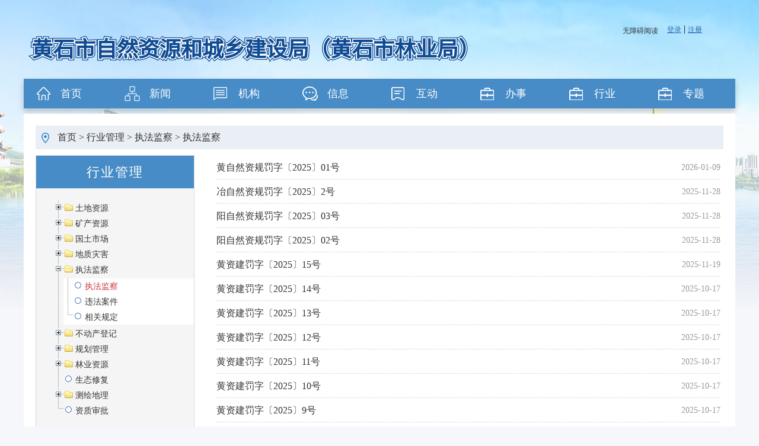

--- FILE ---
content_type: text/html
request_url: http://zrzy.huangshi.gov.cn/xygl/zfjc/zfjc_571/
body_size: 22746
content:
<!DOCTYPE html>
<html lang="en"><head>
	<meta charset="UTF-8">
<title>黄石市自然资源和城乡建设局（黄石市林业局）</title>
<meta name="SiteName" content="黄石市自然资源和规划局">
<meta name="SiteDomain" content="https://zrzy.huangshi.gov.cn/">
<meta name="SiteIDCode" content="4202000047">
<meta name="pubtime" content="页面生成时间:" />
<meta name="column" content="执法监察">
<meta name="keywords" content="">
<meta name="description" content="">

    <link rel="stylesheet" href="../../../material/css/style.css">
<script src="../../../images/j.js" type="text/javascript"></script>
<script src="../../../material/js/uaredirect.js" type="text/javascript"></script>
<script type="text/javascript">//uaredirect("//zrzy.huangshi.gov.cn/index.shtml");</script>

<script src="../../../images/jquery.SuperSlide.js"></script>
<script src="../../../images/pager.js"></script>

<script type="text/javascript">

	function chkSearch(){
		if($('#textfield').val() == '' || $('#textfield').val().length == 0){
			alert('请输入关键字');
			return false;
		}
		$url = '/SITE/hsgtj/search.html?searchWord='+$('#textfield').val()+'&siteId=17&pageSize=10';
		window.open($url,'_blank'); 
	}
	$(function(){
		document.onkeydown=function(e){
			if(e.keyCode==13){
				chkSearch();
			}
		}
	}) 
$(function(){        
	
   	$('.tab2 a').hover(function(){		
		$(this).addClass("on").siblings().removeClass("on");
		$(this).parent().next().find('ul').eq($(this).index()).show().siblings().hide();		
	},function(){})
	$('.tab3 a').hover(function(){		
		$(this).addClass("on").siblings().removeClass("on");
		$(this).parent().next().find('div').eq($(this).index()).show().siblings().hide();		
	},function(){})	
	$('.jq_pic1 img').hover(function(){		
		$(this).stop(true).animate({opacity:0.7},200);
	},function(){			
		$(this).stop(true).animate({opacity:1},500);
	})
	
	
}) 

</script>

<style>.filetree span.folder, .filetree span.file {line-height: 18px;}</style>

</head>
<body>
    
<div id="header">
	
    <div class="logo"><a href="../../../"><img src="../../../material/img/logo.png" /></a></div>
    <div class="h_right">
        <div class="share">   
<iframe id="ifr" src="//useinfo.huangshi.gov.cn/zfw/zfwu" height="25" width="115" frameborder="no" border="0" marginwidth="0" marginheight="0" scrolling="no" allowtransparency="yes" style="float:right;vertical-align: middle;margin:0px 0 0 15px;"></iframe>
<a href="javascript:void(0)" id="assist-open" style="float:right;font-size:12px;">无障碍阅读</a>       
             <span style="display:none"><script src="../../../images/time.js" type="text/javascript"></script></span>
        </div>
<!--
        <div class="search">
            <input id="textfield" type="text" value="" />
            <a href="javasccript:;" onClick="chkSearch()"><img src="../../../material/img/ico05.png" /></a>
        </div>
-->
     </div>
     <div class="cf"></div>
     <div id="navs">
	<ul>
          <li id="current" class="nn0"><a href="../../../" target="_self">首页</a></li>
          <li class="nn2"><a href="../../../zwdt/" target="_self">新闻</a></li>
          <li class="nn3"><a href="../../../zwgk/fdzdgknr/bmgk/" target="_self">机构</a></li>
          <li class="nn4"><a href="../../../zwgk/" target="_self">信息</a></li>
          <li class="nn5"><a href="../../../gzhd/" target="_self">互动</a></li>
          <li class="nn6"><a href="http://zwfw.hubei.gov.cn/s/web/bszn/bmsy.html?department=11420200MB1838753G" target="_blank">办事</a></li>
          <li class="nn6"><a href="../../" target="_self">行业</a></li>
          <li class="nn6"><a href="../../../rdzt/" target="_self">专题</a></li>
        </ul>
</div>
</div>

<link href="../../../material/images/tree.css" type="text/css" rel="stylesheet">
<style>
html,body{min-width: 1200px;}
</style>
<script src="../../../material/images/jquery.treeview.js"></script>
<script>
function trim(str){ //删除左右两端的空格
　　 return str.replace(/(^\s*)|(\s*$)/g, "");
}
	$(document).ready(function(){
	//1,找出所有ul,如果是空ul则删除
	var Uls = $("#browser ul");
	jQuery.each(Uls, function(){
		 if(trim($(this).text()).length==0){$(this).remove();}
	});
	//2,找出所有li,给span加class.最底层的是file,其它是folder
	var LIs = $("#browser li");
	jQuery.each(LIs, function(){
		 if(trim($(this).find('ul').text()).length==0){$(this).find('span').addClass("file");}
		 else{$(this).find('span').addClass("folder");}
	//3,找到当前菜单的a，给它添加一个叫nowid的样式
			var thisid=571;
			var thisidStr="#gkLI_"+thisid;
			$(thisidStr).children('span').children('a').addClass("nowid");		 
	//4,给当前节点nowid的父li添加open样式
		 if(trim($(this).find('.nowid').text()).length!=0){$(this).addClass("open");}		
	});
	//配置菜单
	$("#browser").treeview({
		animated: "fast",//fast/slow	
		collapsed: true,//折叠,但li中的class=closed/open,则不受此限制
		unique: true//只展开一个节点	
		});
	});
</script>
<div id="wapper">
 <div id="mainSub">
        <div class="location"><img src="../../../material/img/ico018.png" /> <a href="../../../" title="首页" class="CurrChnlCls">首页</a>&nbsp;&gt;&nbsp;<a href="../../" title="行业管理" class="CurrChnlCls">行业管理</a>&nbsp;&gt;&nbsp;<a href="../" title="执法监察" class="CurrChnlCls">执法监察</a>&nbsp;&gt;&nbsp;<a href="./" title="执法监察" class="CurrChnlCls">执法监察</a></span> </div>
    <div id="left">

<DIV id="gkMenu">
        <h2>行业管理</h2>
        <ul id="browser" class="filetree" style="padding-left:30px;">
        
        	
                       <li id="gkLI_559"><span><a href="../../tdzy/">土地资源</a></span>
                            <ul>
                            
                                <li id="gkLI_561"><span><a href="../../tdzy/jsydsp/">建设用地审批</a></span>
                                    <ul>
                                               
                                    </ul>
                                </li>								
                            
                                <li id="gkLI_562"><span><a href="../../tdzy/tdzz/">土地整治</a></span>
                                    <ul>
                                               
                                    </ul>
                                </li>								
                                       
                            </ul>
                       </li>								
        	
                       <li id="gkLI_564"><span><a href="../../kczy/">矿产资源</a></span>
                            <ul>
                            
                                <li id="gkLI_23261"><span><a href="../../kczy/kyqdjxx/">矿业权冻结信息</a></span>
                                    <ul>
                                               
                                    </ul>
                                </li>								
                            
                                <li id="gkLI_565"><span><a href="../../kczy/kyqsp/">矿业权审批</a></span>
                                    <ul>
                                               
                                    </ul>
                                </li>								
                            
                                <li id="gkLI_566"><span><a href="../../kczy/kyqcrzr/">矿业权出让转让</a></span>
                                    <ul>
                                               
                                    </ul>
                                </li>								
                            
                                <li id="gkLI_25531"><span><a href="../../kczy/ckgccbsj/">采矿工程初步设计</a></span>
                                    <ul>
                                               
                                    </ul>
                                </li>								
                                       
                            </ul>
                       </li>								
        	
                       <li id="gkLI_546"><span><a href="../../gtsc/">国土市场</a></span>
                            <ul>
                            
                                <li id="gkLI_547"><span><a href="../../gtsc/tdcrgg/">土地出让公告</a></span>
                                    <ul>
                                               
                                    </ul>
                                </li>								
                            
                                <li id="gkLI_548"><span><a href="../../gtsc/tdcjgs/">土地成交公示</a></span>
                                    <ul>
                                               
                                    </ul>
                                </li>								
                            
                                <li id="gkLI_549"><span><a href="../../gtsc/tdgyjg/">土地供应结果</a></span>
                                    <ul>
                                               
                                    </ul>
                                </li>								
                            
                                <li id="gkLI_550"><span><a href="../../gtsc/jzdj/">基准地价</a></span>
                                    <ul>
                                               
                                    </ul>
                                </li>								
                                       
                            </ul>
                       </li>								
        	
                       <li id="gkLI_567"><span><a href="../../dzhj/">地质灾害</a></span>
                            <ul>
                            
                                <li id="gkLI_568"><span><a href="../../dzhj/dzzhfz/">地质灾害防治</a></span>
                                    <ul>
                                               
                                    </ul>
                                </li>								
                            
                                <li id="gkLI_569"><span><a href="../../dzhj/dzzhyj/">地质灾害预警</a></span>
                                    <ul>
                                               
                                    </ul>
                                </li>								
                                       
                            </ul>
                       </li>								
        	
                       <li id="gkLI_570"><span><a href="../">执法监察</a></span>
                            <ul>
                            
                                <li id="gkLI_571"><span><a href="./">执法监察</a></span>
                                    <ul>
                                               
                                    </ul>
                                </li>								
                            
                                <li id="gkLI_572"><span><a href="../wfaj/">违法案件</a></span>
                                    <ul>
                                               
                                    </ul>
                                </li>								
                            
                                <li id="gkLI_573"><span><a href="../xggd/">相关规定</a></span>
                                    <ul>
                                               
                                    </ul>
                                </li>								
                                       
                            </ul>
                       </li>								
        	
                       <li id="gkLI_563"><span><a href="../../bdcdj_563/">不动产登记</a></span>
                            <ul>
                            
                                <li id="gkLI_4424"><span><a href="../../bdcdj_563/jcdjgg/">继承登记公告</a></span>
                                    <ul>
                                               
                                    </ul>
                                </li>								
                            
                                <li id="gkLI_4426"><span><a href="../../bdcdj_563/qtgg/">其他</a></span>
                                    <ul>
                                               
                                    </ul>
                                </li>								
                            
                                <li id="gkLI_4425"><span><a href="../../bdcdj_563/yssm/">遗失声明</a></span>
                                    <ul>
                                               
                                    </ul>
                                </li>								
                            
                                <li id="gkLI_4427"><span><a href="../../bdcdj_563/bslc/">办事流程</a></span>
                                    <ul>
                                               
                                    </ul>
                                </li>								
                                       
                            </ul>
                       </li>								
        	
                       <li id="gkLI_7679"><span><a href="../../ghgl/">规划管理</a></span>
                            <ul>
                            
                                <li id="gkLI_7675"><span><a href="../../ghgl/phgs/">批后公示</a></span>
                                    <ul>
                                    
                                         <li id="gkLI_7676"><span><a href="../../ghgl/phgs/jsxmxzyjs/">建设项目选址意见书</a></span></li>								
                                    
                                         <li id="gkLI_7677"><span><a href="../../ghgl/phgs/jsydghxkz/">建设用地规划许可证</a></span></li>								
                                    
                                         <li id="gkLI_7678"><span><a href="../../ghgl/phgs/jsgcghxkz/">建设工程规划许可证</a></span></li>								
                                               
                                    </ul>
                                </li>								
                            
                                <li id="gkLI_7674"><span><a href="../../ghgl/pqgs/">批前公示</a></span>
                                    <ul>
                                               
                                    </ul>
                                </li>								
                                       
                            </ul>
                       </li>								
        	
                       <li id="gkLI_9889"><span><a href="../../lyzy/">林业资源</a></span>
                            <ul>
                            
                                <li id="gkLI_7811"><span><a href="../../lyzy/zllh/">造林绿化</a></span>
                                    <ul>
                                               
                                    </ul>
                                </li>								
                            
                                <li id="gkLI_9893"><span><a href="../../lyzy/lyzygl/">资源管理</a></span>
                                    <ul>
                                               
                                    </ul>
                                </li>								
                            
                                <li id="gkLI_9891"><span><a href="../../lyzy/ysdwsdbh/">野生动物与湿地保护</a></span>
                                    <ul>
                                               
                                    </ul>
                                </li>								
                            
                                <li id="gkLI_9892"><span><a href="../../lyzy/hlfh/">森林防火</a></span>
                                    <ul>
                                               
                                    </ul>
                                </li>								
                                       
                            </ul>
                       </li>								
        	
                       <li id="gkLI_9890"><span><a href="../../stxf/">生态修复</a></span>
                            <ul>
                                       
                            </ul>
                       </li>								
        	
                       <li id="gkLI_10263"><span><a href="../../chdl/">测绘地理</a></span>
                            <ul>
                            
                                <li id="gkLI_10264"><span><a href="http://www.cehuifuwu.cn/HB">湖北省测绘地理信息市场服务与监管平台</a></span>
                                    <ul>
                                               
                                    </ul>
                                </li>								
                                       
                            </ul>
                       </li>								
        	
                       <li id="gkLI_23221"><span><a href="../../zzsp/">资质审批</a></span>
                            <ul>
                                       
                            </ul>
                       </li>								
        	
            
		</ul>
</DIV>



    </div>
    <div id="right">
 <div id="rightBox">
        <div id='op1'>
        
        <ul>


	<li><span>2026-01-09</span><a href="./202601/t20260109_1297988.html" target="_blank" title="黄自然资规罚字〔2025〕01号">黄自然资规罚字〔2025〕01号</a></li>
	
	<li><span>2025-11-28</span><a href="./202511/t20251128_1284056.html" target="_blank" title="冶自然资规罚字〔2025〕2号">冶自然资规罚字〔2025〕2号</a></li>
	
	<li><span>2025-11-28</span><a href="./202511/t20251128_1284043.html" target="_blank" title="阳自然资规罚字〔2025〕03号">阳自然资规罚字〔2025〕03号</a></li>
	
	<li><span>2025-11-28</span><a href="./202511/t20251128_1284031.html" target="_blank" title="阳自然资规罚字〔2025〕02号">阳自然资规罚字〔2025〕02号</a></li>
	
	<li><span>2025-11-19</span><a href="../../../rdzt/xzcfgs/shgk/xzcfxxgs/202511/t20251124_1282662.html" target="_blank" title="黄资建罚字〔2025〕15号">黄资建罚字〔2025〕15号</a></li>
	
	<li><span>2025-10-17</span><a href="../../../rdzt/xzcfgs/shgk/xzcfxxgs/202511/t20251126_1283147.html" target="_blank" title="黄资建罚字〔2025〕14号">黄资建罚字〔2025〕14号</a></li>
	
	<li><span>2025-10-17</span><a href="../../../rdzt/xzcfgs/shgk/xzcfxxgs/202511/t20251126_1283144.html" target="_blank" title="黄资建罚字〔2025〕13号">黄资建罚字〔2025〕13号</a></li>
	
	<li><span>2025-10-17</span><a href="../../../rdzt/xzcfgs/shgk/xzcfxxgs/202511/t20251126_1283140.html" target="_blank" title="黄资建罚字〔2025〕12号">黄资建罚字〔2025〕12号</a></li>
	
	<li><span>2025-10-17</span><a href="../../../rdzt/xzcfgs/shgk/xzcfxxgs/202511/t20251126_1283136.html" target="_blank" title="黄资建罚字〔2025〕11号">黄资建罚字〔2025〕11号</a></li>
	
	<li><span>2025-10-17</span><a href="../../../rdzt/xzcfgs/shgk/xzcfxxgs/202511/t20251126_1283133.html" target="_blank" title="黄资建罚字〔2025〕10号">黄资建罚字〔2025〕10号</a></li>
	
	<li><span>2025-10-17</span><a href="../../../rdzt/xzcfgs/shgk/xzcfxxgs/202511/t20251126_1283129.html" target="_blank" title="黄资建罚字〔2025〕9号">黄资建罚字〔2025〕9号</a></li>
	
	<li><span>2025-10-17</span><a href="../../../rdzt/xzcfgs/shgk/xzcfxxgs/202510/t20251023_1271135.html" target="_blank" title="黄资建罚字〔2025〕8 号">黄资建罚字〔2025〕8 号</a></li>
	
	<li><span>2025-08-12</span><a href="../../../rdzt/xzcfgs/shgk/xzcfxxgs/202508/t20250812_1249354.html" target="_blank" title="黄资建罚字〔2025〕7号">黄资建罚字〔2025〕7号</a></li>
	
	<li><span>2025-07-25</span><a href="../../../rdzt/xzcfgs/shgk/xzcfxxgs/202508/t20250805_1246899.html" target="_blank" title="黄资建罚字〔2025〕6号">黄资建罚字〔2025〕6号</a></li>
	
	<li><span>2025-07-25</span><a href="../../../rdzt/xzcfgs/shgk/xzcfxxgs/202508/t20250805_1246898.html" target="_blank" title="黄资建罚字〔2025〕5号">黄资建罚字〔2025〕5号</a></li>
	
	<li><span>2025-07-24</span><a href="./202507/t20250724_1243191.html" target="_blank" title="阳自然资规罚字〔2025〕01号">阳自然资规罚字〔2025〕01号</a></li>
	
	<li><span>2025-04-28</span><a href="../../../rdzt/xzcfgs/shgk/xzcfxxgs/202504/t20250428_1217565.html" target="_blank" title="黄资建罚字〔2025〕4号">黄资建罚字〔2025〕4号</a></li>
	
	<li><span>2025-04-28</span><a href="../../../rdzt/xzcfgs/shgk/xzcfxxgs/202504/t20250428_1217564.html" target="_blank" title="黄资建罚字〔2025〕3号">黄资建罚字〔2025〕3号</a></li>
	
	<li><span>2025-03-20</span><a href="../../../rdzt/xzcfgs/shgk/xzcfxxgs/202504/t20250428_1217566.html" target="_blank" title="黄资建罚字〔2025〕2号">黄资建罚字〔2025〕2号</a></li>
	
	<li><span>2025-01-24</span><a href="../../../rdzt/xzcfgs/shgk/xzcfxxgs/202502/t20250207_1190782.html" target="_blank" title="黄资建罚字〔2025〕1号">黄资建罚字〔2025〕1号</a></li>
	
       
        </ul> 

        </div>
        <br />
         <SCRIPT LANGUAGE="JavaScript">createPageHTML(5, 0, 'index'.toLowerCase(), 'html'.toLowerCase());</SCRIPT>
         </div>


</div>
    
    <div class="cf"></div>
    </div>
</div>

<div id="footer">
    <div class="foot">
        <div class="cont">
            <p>主办单位：黄石市自然资源和城乡建设局&nbsp;&nbsp;承办单位：黄石市自然资源和城乡建设局 办公电话：0714—6264818 </p>
            <p>鄂ICP备05026187号 鄂公网安备42020402000046 网站标识码：4202000036 <a href="http://zrzy.huangshi.gov.cn/wzdt/index.html" style="margin-left:10px;color:#fff">网站地图</a></p>
        </div>
        <div class="cont_pic">
        
          <b id="ficon">
  	     <i>
<script type="text/javascript">document.write(unescape("%3Cspan id='_ideConac' %3E%3C/span%3E%3Cscript src='//dcs.conac.cn/js/18/270/0000/40596571/CA182700000405965710001.js' type='text/javascript'%3E%3C/script%3E"));</script>

         <img src="../../../images/jb.jpg" style="margin:0 27px;margin-bottom:20px" />

<script id="_jiucuo_" sitecode='4202000036' src='https://zfwzgl.www.gov.cn/exposure/jiucuo.js'></script>
   </i> 
   </b>
        </div>
    </div>
</div>
<script src='../../../images/link.js'></script>
<script>line_ts_n('body');</script>
<script type="text/javascript" src="//www.huangshi.gov.cn/material/publicSite/wza/assist-entry.js"></script>	
</body>
</html>

--- FILE ---
content_type: text/css
request_url: http://zrzy.huangshi.gov.cn/material/css/style.css
body_size: 18403
content:
@charset "utf-8";
*,
*:before,
*:after { margin: 0px;padding: 0px;box-sizing: border-box;}
body { font-family: "微软雅黑"; font-size: 16px; line-height:160%; color: #333; background:#f6f7fa url(../img/bg.jpg) no-repeat center top; }
ul,ol,li {list-style: none;}
select { border: 1px solid #DFDFDF; font-family: "微软雅黑"; border-radius:5px; }
img {border: none;}
em {font-style: normal;}
a {text-decoration: none; color: #333;cursor: pointer;}
a:hover {color:#CE3537;text-decoration: none; cursor: pointer;}
.hide {display: none;}
.clear {zoom: 1;}
.fl {float: left;}
.fr {float: right;}
input {outline: none;}
.blue { color:#1A4588; }
.white a { color:#fff; }
.red { color:#C31F0B; }
.green { color:#6bb590; }
input.radio, input.checkbox {width: auto;}
.longTitle{/* 长标截断 */
	text-overflow:ellipsis;/*IE省略号*/
	white-space:nowrap;/*强制在同一行内显示所有文本，直到文本结束或者遭遇 br 对象*/
	overflow:hidden;
	-o-text-overflow:ellipsis;/*op专用省略号*/
	}
.clearf,.cf,.clear-both {
	clear:both;
	overflow:hidden;
	font-size:0px;
	line-height:0px;
}
img{border: 0;}
table{border-collapse:collapse;}
li{vertical-align: bottom;}
ul,ol,li {list-style:none;}
em { font-style:normal; }

#header_index { width:1200px; height:142px; margin:0 auto; }
#header { width:1200px; height:192px; margin:0 auto; }
.logo { float:left; width:750px; margin:55px 0 0 0; }
.h_right { float:right; width:400px; margin:40px 0 0 0; }
.share { height:25px; line-height:25px; }
.share a { float:left; }
.share a img { margin:0 0 0 5px; vertical-align:middle; }
.share span { float:right; color:#666; font-size:12px;margin-right:20px; }
.search { float:right; margin:10px 0 0 0; width:230px; height:35px; line-height:35px; background:#fff; border-radius:20px; }
.search input { float:left; width:175px; height:33px; margin:0 0 0 15px; border:0; background:none; }
.search a { float:left; margin:4px 0 0 3px;  }

#wapper { width:1200px; margin:0 auto; }
.main { clear:both; float:left; width:1200px; margin:10px auto; background:#fff; }
.bar { float:left; width:1200px; height:490px; background:#fff; }
.nav { float:left; width:149px; }
.nav li a {
	display:inline-block;
	float:left;
	width:149px;
	height:68px;
	margin:0 0 2px 0;
	background-image: url(../img/nav01.png);
	background-repeat: no-repeat;
	background-position: left top;
} 
.nav  li#n1 a{background-image: url(../img/nav01.png);}
.nav  li#n1 a.on,.nav  li#n1 a:hover {background-image: url(../img/nav01_a.png);}
.nav  li#n2 a{background-image: url(../img/nav02.png);}
.nav  li#n2 a.on,.nav  li#n2 a:hover  {background-image: url(../img/nav02_a.png);}
.nav  li#n3 a{background-image: url(../img/nav03.png);}
.nav  li#n3 a.on,.nav  li#n3 a:hover  {background-image: url(../img/nav03_a.png);}
.nav  li#n4 a{background-image: url(../img/nav04.png);}
.nav  li#n4 a.on,.nav  li#n4 a:hover  {background-image: url(../img/nav04_a.png);}
.nav  li#n5 a{background-image: url(../img/nav05.png);}

.nav  li#n6 a{background-image: url(../img/nav06.png);}
.nav  li#n6 a.on,.nav  li#n6 a:hover  {background-image: url(../img/nav06_a.png);}
.nav  li#n7 a{background-image: url(../img/nav07.png);}
.nav  li#n7 a.on,.nav  li#n7 a:hover  {background-image: url(../img/nav07_a.png);} 

/*子页主菜单*/
#navs{clear:both;width: 1200px;margin:20px auto;text-align:center;height:50px;background-color: #478CC7;box-shadow: 0 5px 10px rgba(0, 0, 0, .2);}
#navs ul li{width:150px; font:normal 18px/47px Microsoft YaHei; height:50px;float:left; overflow:hidden;}
#navs ul li.nn0 a{background-image: url(../img/nav00_c.png);}
#navs ul li.nn1 a{background-image: url(../img/nav01_c.png);}
#navs ul li.nn2 a{background-image: url(../img/nav02_c.png);}
#navs ul li.nn3 a{background-image: url(../img/nav03_c.png);}
#navs ul li.nn4 a{background-image: url(../img/nav04_c.png);}
#navs ul li.nn5 a{background-image: url(../img/nav05_c.png);}
#navs ul li.nn6 a{background-image: url(../img/nav06_c.png);}
#navs ul li.nn7 a{background-image: url(../img/nav07_c.png);}
#navs ul li a{ width:100%;height:100%;line-height:50px;color:#ffffff;text-decoration:none;display:block;background-repeat: no-repeat;background-position: 20px center;text-indent: 10px;}
#navs ul li:hover,#nav ul li.current {background:#0E4C95; line-height:50px !important;}	


.bar_r { float:right; width:1020px; margin:20px 0 0 0; }
.bar_r h3 a span{ color:#1e63b0; }

.news { float:left; width:480px; }
.tab { float:left; width:480px; padding:0 0 10px 0; border-bottom:3px solid #dadada;    text-align: left;}
.tab2,.tab3 { padding:0 0 10px 0;border-bottom:3px solid #dadada;text-align: left;}
.tab a,.tab2 a,.tab3 a { font-size:20px; padding:0 10px 11px 10px; font-weight:bold; color:#686868; }
.tab .on,.tab2 .on,.tab3 .on { color:#1e63b0; border-bottom:3px solid #175399; }
.news_list { float:left; width:480px; margin:20px 0 0 0;clear: both;text-align: left;}
.news_list li { height:39px; line-height:39px; } 
.news_list li span { float:right; color:#999; }
.news_list li b { color:#2e8bd6; margin:0 10px 0 0; } 
.nListG {
	height:200px;
	overflow: hidden;
}
.nListG li{
	height:36px;
	
}
.nListG li a{float:left;width:335px;margin-right:30px;
		display: block;
		text-overflow: ellipsis;
		white-space: nowrap;
		overflow: hidden;background-image: url(../img/dot.jpg);
	background-repeat: no-repeat;
	background-position: left center;padding-left:20px;}
.nListG li span{float:left;}


.in_news { float:right; width:480px; margin:0 20px 0 0; }
.picture { float:left; width:480px; margin:0px 0 0 0; } 
.picture_list ul { width:490px; }
.picture_list li { float:left; width:148px; margin:20px 8px 0 5px; }
.picture_list li img{ width:148px;height:113px; }


.organ_l { float:left; width:185px; }
.organ_l h3,.function h3,.install h3,.online h3,.views h3,.message .cont h3,.topic h3,.g_cont h3,.info_open h3,.interview_l h3,.int_cont h3 { float:left; width:185px; padding:0 0 10px 0; border-bottom:3px solid #dadada; }
.organ_l h3 span,.function  h3 span,.install h3 span,.online h3 span,.view h3 span,.message .cont h3 span,.topic h3 span,.g_cont h3 span,.info_open h3 span,.interview_l h3 span,.int_cont h3 span { font-size:20px; padding:0 5px 10px 5px; font-weight:bold; color:#1e63b0; border-bottom:3px solid #175399; }
.organ_l ul { width:215px; }
.organ_l ul li { float:left; width:90px; font-size:18px; margin:20px 15px 5px 0; }
.organ_r { float:right; width:810px; } 
.function { float:left; width:380px; }
.function h3,.install h3 { width:380px; }
.function div { float:left; width:380px;  margin:20px 0 20px 10px; }
.function p { line-height:250%; }

.install { float:right; width:380px; margin:0 20px 0 0; }
.install ul { width:400px;padding-top: 10px;clear: both;}
.install ul li {clear:both; margin:15px 0 5px 0; }
.install ul li b { color:#2e8bd6; margin:0 8px 0 0; }

.online { float:left; width:355px; }
.online h3 { width:355px; }
.online div { float:left; width:355px;  margin:20px 0 20px 5px; }
.online ul  { float: left; margin:20px 0 0 0; }
.online ul li { background:url(../img/ico09.png) no-repeat 0 10px; padding:0 0 0 35px; height:35px; line-height:35px; }
.views { float:right; width:615px; margin:0 20px 0 0; }
.views h3 { width:615px; }
.view_teb { clear:both; float:left; width:615px; margin:20px 0 0 0; }
.view_teb th { background:#e4eef7; height:35px; line-height:35px; font-size:16px; color:#0068b7; }
.view_teb td { height:45px; line-height:45px; border-bottom:1px solid #e7e7e7; text-align:center;}
.button { float:left; clear:both; width:615px; margin:30px 0 0 0; }
.button a { float:left; margin:0 5px 0 5px; }

.message_l { float: left; width:780px; }
.message { width:380px; }
.message .cont { float:left; margin:0 0 20px 0; }
.message .cont h3 { width:380px; }
.message .cont ul { float:left; width:380px; margin:20px 0 0 0; }
.message .cont li { height:39px; line-height:39px; } 
.message .cont ul li b { color:#2e8bd6; margin:0 8px 0 0; }
.message_r { float:right; width:198px; margin:0 20px 0 0; }
.message_r li { float:left; word-spacing:198px; margin:15px 0 0 0; }

.topic { float:left; width:685px; }
.topic h3 { width:685px; }
.topic ul { float:left; width:685px; margin:20px 0 0 0; }
.topic li { height:39px; line-height:39px; } 
.topic ul li b { color:#2e8bd6; margin:0 8px 0 0; }
.topic ul li span { float:right; color:#999; }
.imgScroll { float:right; width:278px; margin:20px 20px 0 0; }
.imgScroll li { float:left; width:278px; margin:0px 0 5px 0; }
.imgScroll li img{width:278px;height:87px;}
.imgScroll .prev,.imgScroll .next{display:block;margin:0px auto;width:24px;height:10px;overflow:hidden;cursor:pointer; background:url("../img/1_arr.jpg") no-repeat left top;}
.imgScroll .next{ background-position: left bottom;margin:10px auto;}
.imgScroll .prev:hover{ background-position:right top;}
.imgScroll .next:hover{ background-position:right bottom;}

.industry { float:left; width:1000px; margin:0px 20px 0 20px; }
.industry dl { float:; width:1000px; height:51px; line-height:51px; margin:12px 0 0 0; }
.industry dl dt { float:left; width:140px; height:50px; font-size:20px; color:#0e4c95; text-align:center; border:1px solid #0e4c95; border-radius:5px; }
.industry dl dt a{color:#0e4c95; }
.industry dl dd { float:left; margin:0 0 0 30px;background-image: url(../img/dot.jpg);
    background-repeat: no-repeat;
    background-position: left center;
    padding-left: 20px; }
.industry dl dd b { color:#2e8bd6; margin:0 8px 0 0; }

.picture_img li { float:left; margin:20px 0 10px 18px; }
.notice { float:left; width:1200px; padding:5px 20px; }
.notice h3 { float:left; font-size:20px; color:#0e4c95;line-height:44px; }
.notice #div1 {float:left; height:50px;line-height:50px;padding-left:20px;}
.notice #div1 li{ height:50px;line-height:50px;}
.notice #div1 li span{margin-left: 10px;font-size: 14px;color: #999;}
.notice #div1 li b {color: #2e8bd6;margin: 0 10px 0 0;}

.main01 { clear:both; float:left; width:1200px; margin:10px auto; }
.main01_l { float:left; width:795px; }
.announce { width:388px; padding:20px 15px; background:#fff; }
.announce .tab,.announce .tab2 { float:left; width:355px; padding:0 0 10px 0; border-bottom:3px solid #dadada; }
.announce .tab a,.announce .tab2 a { font-size:20px; padding:0 5px 11px 5px; font-weight:bold; color:#686868; }
.announce .tab .on,.announce .tab2 .on { color:#1e63b0; border-bottom:3px solid #175399; }
.announce ul { float:left; width:388px; margin:15px 0 0 0; }
.announce li { float:left; width:388px; height:39px; line-height:39px; } 
.announce li b { color:#2e8bd6; margin:0 8px 0 0; }

.model_e{padding:20px 20px; display: flex;justify-content: space-between;}
.model_e select{ width: 360px;height: 32px;padding-left: 10px; }


.main03 { clear:both; float:left; width:1200px; padding:20px 20px; margin:0 0 20px 0; background:#fff; }
.location { float:left; width:1160px; height:40px; line-height:40px; background:#e9eff4; }
.location img { margin:0 10px 0 10px; vertical-align:middle; }

.supervise,.government,.interview { float:left; width:1160px; margin:20px 0 0 0; }
.supervise .tab,.supervise .tab2 { width:1160px; }
.supervise ul,.g_cont ul { float:left; width:1160px; margin:20px 0; } 
.supervise li,.g_cont li { float:left; width:1160px; height:39px; line-height:39px; } 
.supervise li b,.g_cont li b { color:#2e8bd6; margin:0 8px 0 0; }
.supervise li span,.g_cont li span { float:right; color:#999; }

.government_l { float:left; width:570px; }
.g_cont,.g_cont h3 { float:left; width:570px; } 
.g_cont ul,.g_cont li { width:570px; }
.g_cont .tab { width:570px; }
.government_r { float:right; width:570px; }
.info_open { float:left; width:570px; }
.info_open h3 { width:570px; }
.info_open ul { float:left; width:580px; margin:30px 0 20px 0; }
.info_open ul li { float:left; margin:5px 8px 5px 8px; }
.government_r .g_cont,.government_r .g_cont h3 { width:570px; }
.government_r .g_cont .tab { width:570px; }
.government_r .g_cont ul,.government_r .g_cont li { width:570px; }

.interview_l { float:left; width:780px; }
.interview_l h3 { width:780px; }
.in_cont { float:left; width:780px; }
.in_cont dl { float:left; width:780px; margin:20px 0 0 0; }
.in_cont dt { float: left; width:215px; }
.in_cont dd { float:right; width:525px; line-height:220%; }
.in_cont dd strong { color:#175399; }
.in_cont .view_teb { width:780px; }
.interview_r { float:right; width:350px; }
.int_bottom { float:left; width:350px; margin:0 0 10px 0; }
.int_bottom a { float:left; margin:0 0 10px 0; }
.int_cont h3 { width:350px; }

.int_cont ul { float:left; width:350px; margin:20px 0; } 
.int_cont li { float:left; width:350px; height:39px; line-height:39px; } 
.int_cont li b { color:#2e8bd6; margin:0 8px 0 0; }

.news_cont { float:left; margin:20px 0; text-align:center; }
.news_cont h2 a { float:left; padding:20px 0; width:100%; text-align:center; font-size:30px; font-weight:normal; color:#0068b7; }
.banner { float:left; width:570px; margin:0 0 20px 0; }



/************************************子页****************************************/
#mainSub {
    clear: both;
    float: left;
    width: 1200px;
    padding: 20px 20px;
    margin: 0 0 20px 0;
    background: #fff;
}
/*︻▓▇▇◤子页︻▓▇▇◤ */
.main_inner {background: #fff;}
#left {margin-top:10px;
	width:268px;
	overflow:hidden;
	float: left;
	display:inline;
	min-height:650px;
	border: 1px solid #D8D8D8;
	background-color: #F5F5F5;
}
#right {margin-top:10px;
	width:855px;
	overflow-x:hidden;
	float: right;
	min-height:280px;
	padding-right: 5px;
}
#crumb{
	margin-bottom:18px;
	height:40px;
	line-height:40px;
	font-size:14px;
	background-image: url(4_home.jpg);
	background-repeat: no-repeat;
	background-position: 10px 50%;
	
	border-bottom-width: 1px;
	border-bottom-style: solid;
	border-bottom-color: #D8D8D8;
}
#crumb *{color:#686868;}
#crumb h2{
	position: absolute;
	font-size: 15px;
	color:#fff;
	text-indent: 25px;	display:none;
}
#crumb span{/*background: url(images/hom.gif) no-repeat 5px 50%;*/
	text-indent: 25px;	
	float: left;
	margin-right: 30px;	
	padding-left: 10px;	font-size: 15px;	
}
#sideMenu{	
	margin-bottom:10px;
	background-color: #fff;
}
#sideMenu h3{	
	line-height: 55px;
	overflow: hidden;
	font-size: 22px;
	font-weight: normal;
	color:#FFFFFF;
	text-align: center;
	letter-spacing: 2px;
	background-color: #478CC7;
}

#sideMenu ul{}
#sideMenu li{border-bottom: 1px solid #d8d8d8;}
#sideMenu a{	
	line-height:50px;
	display: block;
	text-align: center;
	letter-spacing: 2px; color:#333;
	border-left:6px solid transparent;
	font-size: 18px;}
#sideMenu a:link,#sideMenu a:visited{}
#sideMenu a:hover,#currentLi a:link,#sideMenu #currentLi a:visited,#sideMenu #currentLi a:hover{
	border-left: 6px solid #478CC7;
	color: #0E4C95;
	text-decoration: none;
	background-color: #E9EFF4;}
	
#op1{padding:0;}
#op1 ul li {
	height:41px;
	line-height:41px;
	overflow:hidden;
	border-bottom: 1px dashed #D8D8D8;}
#op1 ul li a {
	white-space:normal;
	float:left;
	display: block;
	font-size: 16px;  color:#333;
	width:80%;}
#op1 span{
	width:90px;
	margin-left:-90px;
	float:right;
	text-align:right;
	font-size: 14px;
	color: #999;
}
/*分页钮*/
#pagetop{clear: both;height: 20px;clear: both;}
.pages {clear:both;	PADDING-RIGHT: 3px; PADDING-LEFT: 3px; PADDING-BOTTOM: 13px; MARGIN: 3px; PADDING-TOP:13px; TEXT-ALIGN: center;}
.pages A {BORDER: #D7D7D7 1px solid; PADDING: 2px 10px;  MARGIN: 2px; TEXT-DECORATION: none}
.pages A:hover,.pages A:active {COLOR: #666; BORDER: #d7d7d7 1px solid}
.pages .current {BORDER: #478CC7 1px solid;
	PADDING: 2px 12px;	
	FONT-WEIGHT: bold;	
	MARGIN: 2px;
	COLOR: #fff;	
	BACKGROUND-COLOR: #478CC7;
}
.pages .disabled {
	BORDER: #D7D7D7 1px solid;
	PADDING: 2px 10px;	
	MARGIN: 2px;
	COLOR: #bbb;	
}
/*文章内容页*/
#content{
	font-size: 16px;
	line-height: 28px;
	padding: 10px 20px 10px 20px;	color:#333;
}
#contentPic{text-align: center;}
#contentPic img{max-width:980px;margin:0 auto;margin-bottom:20px;}
#content table td{
	margin:0 auto;
	border: 1px solid #999;	
}
#content p{	font-size: 16px;margin-bottom:10px;}
#Err{
	
	height: 300px;
}
#ShowArtOne{border: 0px solid #DCDCDC;padding:10px;
	position: relative;margin-bottom:10px;
}
#ShowArtOne #title{
	font-size: 12px;
	text-align: center;
	margin:10px;
	border-bottom: 1px solid #DDDDDD;
	padding-bottom:10px;
}
#ShowArtOne #title h1{
	line-height:26px;
	font-size: 26px;
	margin-top:10px;
	padding-bottom:10px;
	margin-bottom:10px;
	color:#333;
	font-weight: 700;
}
#ShowArtOne #title p{
	height:30px;font-size: 12px; color:#999;
	line-height:30px;
	
}
#ShowArtOne #title em{font-style: normal;margin-left:10px;}
#ShowArtOne hr{border-top: 1px dashed #C1C1C1;}
#backLastPageBtn{color:#3F6F9F;}
#PreNext{
	border-top: 1px dashed #CCCCCC;
	margin-top:15px;margin-bottom:15px;padding-top:5px;
	font-size: 12px;
}
#PreNext li{height:24px;
}
#fuJian{
	clear:both;
	margin:30px 0;padding-top:20px;
}
#fuJian h3{
	height:30px;
	line-height:30px;
	margin-bottom: 10px;
	font-size: 14px;
	color: #183181;
	font-weight: normal;
}
#fuJian a{
	line-height:30px;
	font-size: 14px;
	margin-bottom:6px;
	display: block;
	text-decoration: underline;
}
#fuJian a:link,#fuJian a:visited{color: #193080;}
#btns{padding-bottom:30px;padding-left:300px;}
#btns #btn1,#btns #btn2,#btns #btn3,#btns #btn4{
	float:left;
	width: 72px;
	height: 34px;
	display: inline-block;
	margin-right: 14px;
	text-decoration: none;
	text-indent: -2000px;
}
#btns #btn1{background: url(4_btn1.jpg) no-repeat 0px 0px;}
#btns #btn2{background: url(4_btn2.jpg) no-repeat 0px 0px;}
#btns #btn3{background: url(4_btn3.jpg) no-repeat 0px 0px;}
#btns #btn4{background: url(4_btn4.jpg) no-repeat 0px 0px; width: 128px;padding-left:82px;}





#footer { float:left; width:100%; padding:30px 0; margin:10px 0 0 0; line-height:200%; background:#478cc7; color:#fff; font-size:14px;}
.foot { width:1200px; margin:0 auto; }
.cont { float:left; width:680px; }
.cont_pic { float:right; }
.cont_pic img { margin:10px 0 0 20px; }



--- FILE ---
content_type: text/css
request_url: http://zrzy.huangshi.gov.cn/material/images/tree.css
body_size: 2148
content:
.treeview{ 
	padding: 0;
	margin: 0;
	list-style: none;
	padding-top: 20px;
}
.treeview ul { 
	padding: 0;
	margin: 0;
	list-style: none;	
}
.treeview a{ 
	font-size:14px;
}
.treeview ul {
	background-color: white;
	margin-top: 4px;
}

.treeview .hitarea {
	background: url(gkk_5.gif) -64px -25px no-repeat;
	height: 16px;
	width: 16px;
	margin-left: -16px;
	float: left;
	cursor: pointer;
}
/* fix for IE6 */
* html .hitarea {
	display: inline;
	float:none;
}

.treeview li { 
	margin: 0;
	padding: 0px 0pt 0px 16px;
}
.treeview .nowid{color: #CE3537;;}
.treeview a.selected {
	background-color: #eee;
}

#treecontrol { margin: 1em 0; display: none; }

.treeview .hover {cursor: pointer; }

.treeview li {
	list-style-type: none;
	background-image: url(gkk_6.gif);
	background-repeat: no-repeat;
	background-position: 0 center;
}
.treeview li.collapsable, .treeview li.expandable { background-position: 0 -176px; }

.treeview .expandable-hitarea { background-position: -80px -3px;}

.treeview li.last { background-position: 0 -1766px }
.treeview li.lastCollapsable, .treeview li.lastExpandable { background-image: url(gkk_5.gif); }  
.treeview li.lastCollapsable { background-position: 0 -111px }
.treeview li.lastExpandable { background-position: -32px -67px;}

.treeview div.lastCollapsable-hitarea, .treeview div.lastExpandable-hitarea { background-position: 0; }



.treeview .placeholder {
	background: url(gkk_1.gif) 0 0 no-repeat;
	height: 16px;
	width: 16px;
	display: block;
}

.filetree li { padding: 3px 0 2px 16px; }
.filetree span.folder, .filetree span.file { padding: 1px 0 1px 20px; display: block; }
.filetree span.folder { background: url(gkk_3.gif) 0 0 no-repeat; }
.filetree li.expandable span.folder { background: url(gkk_4.gif) 0 0 no-repeat; }
.filetree span.file { background: url(gkk_2.gif) 0 0 no-repeat; }


#gkMenu h2 {
	height: 55px;
    line-height: 55px;
    overflow: hidden;
    font-size: 22px;
    font-weight: normal;
    color: #FFFFFF;
    text-align: center;
    letter-spacing: 2px;
	background-color: #478CC7;
}    
